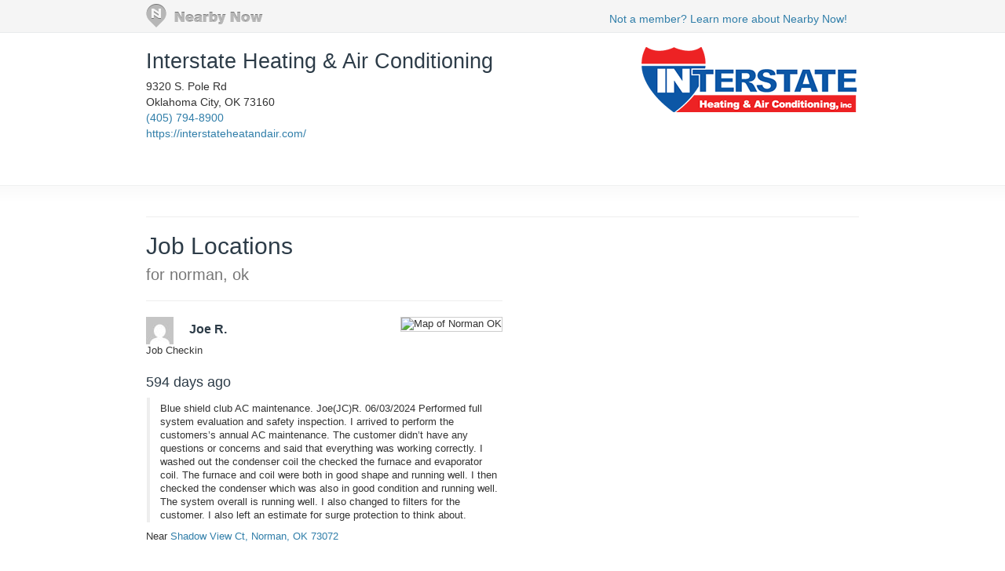

--- FILE ---
content_type: text/html; charset=utf-8
request_url: https://www.nearbynow.co/profile/air-conditioning/interstate-heating-air-conditioning/ok/norman?UserCheckin_id=11011470
body_size: 11177
content:

<!DOCTYPE html>
<html lang="en">
    <head>
        <title>Real-time Service Area for Interstate Heating &amp; Air Conditioning - norman, ok</title>

        <meta charset="utf-8" />
	    <meta name="viewport" content="initial-scale=1.5, user-scalable=no" />

	    
                <meta property="og:title" content="Interstate Heating &amp; Air Conditioning Job Location Near Shadow View Ct, Norman, OK 73072" />
                <meta property="og:url" content="https://www.nearbynow.co/profile/air-conditioning/interstate-heating-air-conditioning/ok/norman?usercheckin_id=11011470" />
                    <meta property="og:type" content="article" />
                    <meta property="og:image" content="https://s3.amazonaws.com/static.sidebox.com/9404FBFB-B375-4C1F-AE90-9B9ED3C4DAB2/avatar/597145.png" />
                <meta property="og:site_name" content="Nearby Now" />
                <meta property="fb:app_id" content="277739382282184" />
                <meta property="og:description" content="Blue shield club AC maintenance. Joe(JC)R. 06/03/2024

Performed full system evaluation and safety inspection.

I arrived to perform the customers’s annual AC maintenance. The customer didn’t have any questions or concerns and said that everything was working correctly. I washed out the condenser coil the checked the furnace and evaporator coil.  The furnace and coil were both in good shape and running well. I then checked the condenser which was also in good condition and running well. The system overall is running well. I also changed to filters for the customer. I also left an estimate for surge protection to think about." />

        	    
	    <link rel="shortcut icon" href="/favicon.ico" />
	    <link rel="canonical" href="https://www.nearbynow.co/profile/air-conditioning/interstate-heating-air-conditioning/ok/norman" />

        <link href="/Content/bootstrap.3.2.0.min.css" rel="stylesheet" type="text/css" />
        <link href="/Content/profile.css" rel="stylesheet" type="text/css" />
        
        
        <!-- Facebook Pixel Code -->
    <script>
        !function (f, b, e, v, n, t, s) {
            if (f.fbq) return; n = f.fbq = function () {
                n.callMethod ?
                n.callMethod.apply(n, arguments) : n.queue.push(arguments)
            }; if (!f._fbq) f._fbq = n;
            n.push = n; n.loaded = !0; n.version = '2.0'; n.queue = []; t = b.createElement(e); t.async = !0;
            t.src = v; s = b.getElementsByTagName(e)[0]; s.parentNode.insertBefore(t, s)
        }(window,
        document, 'script', 'https://connect.facebook.net/en_US/fbevents.js');

        fbq('init', '300396030137821');
        fbq('track', "PageView");</script>
    <noscript><img height="1" width="1" style="display:none" src="https://www.facebook.com/tr?id=300396030137821&ev=PageView&noscript=1"/></noscript>
    <!-- End Facebook Pixel Code -->
    </head>

    <body>
        <div class="nntopbar">
            <div class="width-constraint">
                <a href="/">
                    <img alt="Nearby Now Logo" src="https://s3.amazonaws.com/cdn.nearbynow.co/images/nbn_logo_gray_teardrop_translucent.png" class="logo">
                </a>
                <ul class="nav secondary-nav pull-right">
                    <li style="padding-top: 4px;"><a class="new-signup" rel="nofollow" href="https://www.nearbynow.co/?source=profile">Not a member? Learn more about Nearby Now!</a></li>
                </ul>
            </div>
        </div>

        <div style="clear: both;"></div>

        <div class="content width-fix">
            <div class="row width-fix">
                



<div itemscope="" itemtype="https://schema.org/LocalBusiness" class="row hidden-xs width-constraint">
    <div class="business-name">
        <h1 itemprop="name" style="margin-bottom: 8px;">
            <a href="https://www.nearbynow.co/profile/air-conditioning/interstate-heating-air-conditioning">Interstate Heating &amp; Air Conditioning</a>
        </h1>


        <br />
        <div style="margin-bottom: 16px">
            <div itemprop="address" itemscope="" itemtype="https://schema.org/PostalAddress">
                <span itemprop="streetAddress">9320 S. Pole Rd</span><br />
                <span itemprop="addressLocality">Oklahoma City</span>,
                <span itemprop="addressRegion">OK</span>
                <span itemprop="postalCode">73160</span>
            </div>

                <a itemprop="telephone" href="callto:(405) 794-8900">(405) 794-8900</a><br />

                <a itemprop="url" href="https://interstateheatandair.com/" target="_blank">https://interstateheatandair.com/</a>
        </div>
    </div>

        <div class="pull-right" style="text-align:right; margin-top: 16px;">
            <img class="img-responsive" itemprop="logo" src="https://s3.amazonaws.com/static.sidebox.com/9404FBFB-B375-4C1F-AE90-9B9ED3C4DAB2/avatar/597145.png" title="Interstate Heating &amp; Air Conditioning" alt="Interstate Heating &amp; Air Conditioning" style="max-width: 280px; max-height: 100px; margin-bottom: 8px;" />
        </div>
</div>

<img class="banner img-responsive visible-xs" src="https://s3.amazonaws.com/static.sidebox.com/9404FBFB-B375-4C1F-AE90-9B9ED3C4DAB2/avatar/597145.png" title="Interstate Heating &amp; Air Conditioning" style="max-width: 240px; margin: 0 auto; margin-top: 16px;" />

<div itemscope="" itemtype="https://schema.org/LocalBusiness" class="row visible-xs width-constraint">
    <div class="business-name" style="max-width: 100%;">
        <h1 itemprop="name" style="margin-bottom: 8px;">
            <a href="https://www.nearbynow.co/profile/air-conditioning/interstate-heating-air-conditioning">Interstate Heating &amp; Air Conditioning</a>
        </h1>
    </div>
</div>

<div class="row visible-xs width-constraint">
    <style>#Tw7PZ6Y5 {display: none;}</style>
    <div style="margin-bottom: 16px">
        <div itemprop="address" itemscope="" itemtype="https://schema.org/PostalAddress">
            <span itemprop="streetAddress">9320 S. Pole Rd</span><br />
            <span itemprop="addressLocality">Oklahoma City</span>,
            <span itemprop="addressRegion">OK</span>
            <span itemprop="postalCode">73160</span>
        </div>

            <a itemprop="telephone" href="callto:(405) 794-8900">(405) 794-8900</a><br />

            <a itemprop="url" href="https://interstateheatandair.com/" target="_blank">https://interstateheatandair.com/</a>
    </div>
</div>



<div class="activity-fold">

    <div class="row width-constraint">


        <div style="clear:both;"></div>
        <hr />
    </div>

    <div class="width-constraint">
                <div class="col-sm-6" style="padding: 0px">
                    
<div class="nn-samap-outer-cont" style="text-align: left; padding-left: 0px">
	<div class="nn-samap-inner-cont">
	<h2>Job Locations<br /><small> for norman, ok</small></h2>

		<div class="nn-samap-cont" itemscope itemtype="https://schema.org/UserCheckins">
			<hr />
			<div class="nn-samap-header">
				<div class="nn-samap-map-cont">
					<img class="nn-samap-map" src="https://maps.googleapis.com/maps/api/staticmap?key=AIzaSyCLg5WTMSPSOkmmzaN7HJH4N8yW31xuQvw&center=35.21,-97.4925&zoom=14&markers=color:blue|35.21,-97.4925&size=200x125" title="Map of Norman OK" alt="Map of Norman OK"/>
				</div>
			    
                <img src="https://www.gravatar.com/avatar/ffddc2659298c4112b5cd62f53c4cc8b?s=35&amp;d=mm" class="nn-samap-gravatar" title="Joe R." alt="Joe R."/>

				<h3 itemprop="attendee">Joe R.</h3><br />
                <span itemprop="name">Job Checkin</span><br />
				<h4><time itemprop="startDate" datetime="2024-06-03T19:08:05.0230000">594 days ago</time></h4>
				    <p itemprop="description" class="nn-samap-body">
					    Blue shield club AC maintenance. Joe(JC)R. 06/03/2024

Performed full system evaluation and safety inspection.

I arrived to perform the customers’s annual AC maintenance. The customer didn’t have any questions or concerns and said that everything was working correctly. I washed out the condenser coil the checked the furnace and evaporator coil.  The furnace and coil were both in good shape and running well. I then checked the condenser which was also in good condition and running well. The system overall is running well. I also changed to filters for the customer. I also left an estimate for surge protection to think about.
				    </p>
				<div class="nn-samap-near" itemprop="location" itemscope itemtype="https://schema.org/Place">
					Near <a href="https://www.nearbynow.co/profile/air-conditioning/interstate-heating-air-conditioning/ok/norman?UserCheckin_id=11011470"> <span>Shadow View Ct, </span><span>Norman</span>, <span>OK</span> <span>73072</span></a>
					<div itemprop="geo" itemscope itemtype="https://schema.org/GeoCoordinates" >
						<meta itemprop="latitude" content="35.21" />
						<meta itemprop="longitude" content="-97.4925" />
					</div>
				</div>
				<div style="clear: both;"></div>
			</div>
		</div>
	</div>
</div>


                    <!-- Check-in Sidebar -->
<ins class="adsbygoogle"
     style="display:inline-block;width:300px;height:600px"
     data-ad-client="ca-pub-5290926104965240"
     data-ad-slot="8063135013"></ins>
<script>
(adsbygoogle = window.adsbygoogle || []).push({});
</script>
                </div>
    </div>
</div>


            </div>
        </div>

        <footer>
            <div class="width-constraint">
                <p>&copy; <a href="https://www.nearbynow.co/">Nearby Now</a>, 2026</p>
            </div>
        </footer>

        <input type="hidden" id="vst" value="43250637-506c-4a2a-98e3-ce15bebf74de" />
        <input type="hidden" id="svc" value="air-conditioning" />

        
        <script src="/Scripts/jquery-1.9.1.min.js" type="text/javascript"></script>
        <script src="/Scripts/modernizr-1.7.min.js" type="text/javascript"></script>
        <script src="/Scripts/bootstrap.3.2.0.min.js" type="text/javascript"></script>


<div id="fb-root"></div>
<script>
    window.fbAsyncInit = function () {
        FB.init({ appId: '277739382282184', status: true, xfbml: true, version: 'v2.1' });
    };
    (function () {
        if (document.getElementById('facebook-jssdk')) { return; }
        var firstScriptElement = document.getElementsByTagName('script')[0];
        var facebookJS = document.createElement('script');
        facebookJS.id = 'facebook-jssdk';
        facebookJS.src = '//connect.facebook.net/en_US/all.js';
        firstScriptElement.parentNode.insertBefore(facebookJS, firstScriptElement);
    }());
</script>
<!-- Google tag (gtag.js) -->
<script async src="https://www.googletagmanager.com/gtag/js?id=G-XNQ7G02MYW"></script>
<script>
    window.dataLayer = window.dataLayer || [];
    function gtag() { dataLayer.push(arguments); }
    gtag('js', new Date());

    gtag('config', 'G-XNQ7G02MYW');
</script>
    </body>
</html>